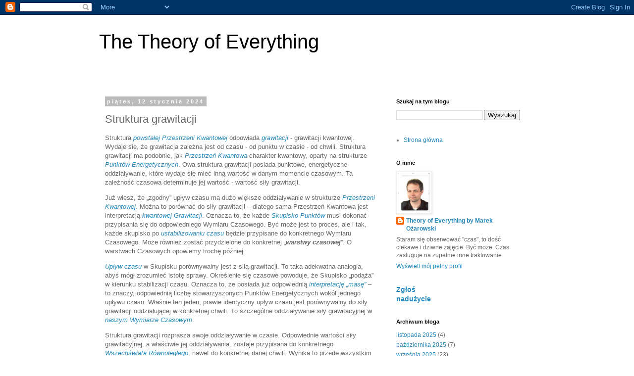

--- FILE ---
content_type: text/html; charset=UTF-8
request_url: https://theoryofeverythingbymarekozarowski.blogspot.com/2024/01/struktura-grawitacji.html
body_size: 11543
content:
<!DOCTYPE html>
<html class='v2' dir='ltr' lang='pl'>
<head>
<link href='https://www.blogger.com/static/v1/widgets/4128112664-css_bundle_v2.css' rel='stylesheet' type='text/css'/>
<meta content='width=1100' name='viewport'/>
<meta content='text/html; charset=UTF-8' http-equiv='Content-Type'/>
<meta content='blogger' name='generator'/>
<link href='https://theoryofeverythingbymarekozarowski.blogspot.com/favicon.ico' rel='icon' type='image/x-icon'/>
<link href='https://theoryofeverythingbymarekozarowski.blogspot.com/2024/01/struktura-grawitacji.html' rel='canonical'/>
<link rel="alternate" type="application/atom+xml" title="The Theory of Everything - Atom" href="https://theoryofeverythingbymarekozarowski.blogspot.com/feeds/posts/default" />
<link rel="alternate" type="application/rss+xml" title="The Theory of Everything - RSS" href="https://theoryofeverythingbymarekozarowski.blogspot.com/feeds/posts/default?alt=rss" />
<link rel="service.post" type="application/atom+xml" title="The Theory of Everything - Atom" href="https://www.blogger.com/feeds/8164240998539127083/posts/default" />

<link rel="alternate" type="application/atom+xml" title="The Theory of Everything - Atom" href="https://theoryofeverythingbymarekozarowski.blogspot.com/feeds/7301664249532505039/comments/default" />
<!--Can't find substitution for tag [blog.ieCssRetrofitLinks]-->
<meta content='https://theoryofeverythingbymarekozarowski.blogspot.com/2024/01/struktura-grawitacji.html' property='og:url'/>
<meta content='Struktura grawitacji' property='og:title'/>
<meta content='' property='og:description'/>
<title>The Theory of Everything: Struktura grawitacji</title>
<style id='page-skin-1' type='text/css'><!--
/*
-----------------------------------------------
Blogger Template Style
Name:     Simple
Designer: Blogger
URL:      www.blogger.com
----------------------------------------------- */
/* Content
----------------------------------------------- */
body {
font: normal normal 12px 'Trebuchet MS', Trebuchet, Verdana, sans-serif;
color: #666666;
background: #ffffff none repeat scroll top left;
padding: 0 0 0 0;
}
html body .region-inner {
min-width: 0;
max-width: 100%;
width: auto;
}
h2 {
font-size: 22px;
}
a:link {
text-decoration:none;
color: #2288bb;
}
a:visited {
text-decoration:none;
color: #888888;
}
a:hover {
text-decoration:underline;
color: #33aaff;
}
.body-fauxcolumn-outer .fauxcolumn-inner {
background: transparent none repeat scroll top left;
_background-image: none;
}
.body-fauxcolumn-outer .cap-top {
position: absolute;
z-index: 1;
height: 400px;
width: 100%;
}
.body-fauxcolumn-outer .cap-top .cap-left {
width: 100%;
background: transparent none repeat-x scroll top left;
_background-image: none;
}
.content-outer {
-moz-box-shadow: 0 0 0 rgba(0, 0, 0, .15);
-webkit-box-shadow: 0 0 0 rgba(0, 0, 0, .15);
-goog-ms-box-shadow: 0 0 0 #333333;
box-shadow: 0 0 0 rgba(0, 0, 0, .15);
margin-bottom: 1px;
}
.content-inner {
padding: 10px 40px;
}
.content-inner {
background-color: #ffffff;
}
/* Header
----------------------------------------------- */
.header-outer {
background: transparent none repeat-x scroll 0 -400px;
_background-image: none;
}
.Header h1 {
font: normal normal 40px 'Trebuchet MS',Trebuchet,Verdana,sans-serif;
color: #000000;
text-shadow: 0 0 0 rgba(0, 0, 0, .2);
}
.Header h1 a {
color: #000000;
}
.Header .description {
font-size: 18px;
color: #000000;
}
.header-inner .Header .titlewrapper {
padding: 22px 0;
}
.header-inner .Header .descriptionwrapper {
padding: 0 0;
}
/* Tabs
----------------------------------------------- */
.tabs-inner .section:first-child {
border-top: 0 solid #dddddd;
}
.tabs-inner .section:first-child ul {
margin-top: -1px;
border-top: 1px solid #dddddd;
border-left: 1px solid #dddddd;
border-right: 1px solid #dddddd;
}
.tabs-inner .widget ul {
background: transparent none repeat-x scroll 0 -800px;
_background-image: none;
border-bottom: 1px solid #dddddd;
margin-top: 0;
margin-left: -30px;
margin-right: -30px;
}
.tabs-inner .widget li a {
display: inline-block;
padding: .6em 1em;
font: normal normal 12px 'Trebuchet MS', Trebuchet, Verdana, sans-serif;
color: #000000;
border-left: 1px solid #ffffff;
border-right: 1px solid #dddddd;
}
.tabs-inner .widget li:first-child a {
border-left: none;
}
.tabs-inner .widget li.selected a, .tabs-inner .widget li a:hover {
color: #000000;
background-color: #eeeeee;
text-decoration: none;
}
/* Columns
----------------------------------------------- */
.main-outer {
border-top: 0 solid transparent;
}
.fauxcolumn-left-outer .fauxcolumn-inner {
border-right: 1px solid transparent;
}
.fauxcolumn-right-outer .fauxcolumn-inner {
border-left: 1px solid transparent;
}
/* Headings
----------------------------------------------- */
div.widget > h2,
div.widget h2.title {
margin: 0 0 1em 0;
font: normal bold 11px 'Trebuchet MS',Trebuchet,Verdana,sans-serif;
color: #000000;
}
/* Widgets
----------------------------------------------- */
.widget .zippy {
color: #999999;
text-shadow: 2px 2px 1px rgba(0, 0, 0, .1);
}
.widget .popular-posts ul {
list-style: none;
}
/* Posts
----------------------------------------------- */
h2.date-header {
font: normal bold 11px Arial, Tahoma, Helvetica, FreeSans, sans-serif;
}
.date-header span {
background-color: #bbbbbb;
color: #ffffff;
padding: 0.4em;
letter-spacing: 3px;
margin: inherit;
}
.main-inner {
padding-top: 35px;
padding-bottom: 65px;
}
.main-inner .column-center-inner {
padding: 0 0;
}
.main-inner .column-center-inner .section {
margin: 0 1em;
}
.post {
margin: 0 0 45px 0;
}
h3.post-title, .comments h4 {
font: normal normal 22px 'Trebuchet MS',Trebuchet,Verdana,sans-serif;
margin: .75em 0 0;
}
.post-body {
font-size: 110%;
line-height: 1.4;
position: relative;
}
.post-body img, .post-body .tr-caption-container, .Profile img, .Image img,
.BlogList .item-thumbnail img {
padding: 2px;
background: #ffffff;
border: 1px solid #eeeeee;
-moz-box-shadow: 1px 1px 5px rgba(0, 0, 0, .1);
-webkit-box-shadow: 1px 1px 5px rgba(0, 0, 0, .1);
box-shadow: 1px 1px 5px rgba(0, 0, 0, .1);
}
.post-body img, .post-body .tr-caption-container {
padding: 5px;
}
.post-body .tr-caption-container {
color: #666666;
}
.post-body .tr-caption-container img {
padding: 0;
background: transparent;
border: none;
-moz-box-shadow: 0 0 0 rgba(0, 0, 0, .1);
-webkit-box-shadow: 0 0 0 rgba(0, 0, 0, .1);
box-shadow: 0 0 0 rgba(0, 0, 0, .1);
}
.post-header {
margin: 0 0 1.5em;
line-height: 1.6;
font-size: 90%;
}
.post-footer {
margin: 20px -2px 0;
padding: 5px 10px;
color: #666666;
background-color: #eeeeee;
border-bottom: 1px solid #eeeeee;
line-height: 1.6;
font-size: 90%;
}
#comments .comment-author {
padding-top: 1.5em;
border-top: 1px solid transparent;
background-position: 0 1.5em;
}
#comments .comment-author:first-child {
padding-top: 0;
border-top: none;
}
.avatar-image-container {
margin: .2em 0 0;
}
#comments .avatar-image-container img {
border: 1px solid #eeeeee;
}
/* Comments
----------------------------------------------- */
.comments .comments-content .icon.blog-author {
background-repeat: no-repeat;
background-image: url([data-uri]);
}
.comments .comments-content .loadmore a {
border-top: 1px solid #999999;
border-bottom: 1px solid #999999;
}
.comments .comment-thread.inline-thread {
background-color: #eeeeee;
}
.comments .continue {
border-top: 2px solid #999999;
}
/* Accents
---------------------------------------------- */
.section-columns td.columns-cell {
border-left: 1px solid transparent;
}
.blog-pager {
background: transparent url(https://resources.blogblog.com/blogblog/data/1kt/simple/paging_dot.png) repeat-x scroll top center;
}
.blog-pager-older-link, .home-link,
.blog-pager-newer-link {
background-color: #ffffff;
padding: 5px;
}
.footer-outer {
border-top: 1px dashed #bbbbbb;
}
/* Mobile
----------------------------------------------- */
body.mobile  {
background-size: auto;
}
.mobile .body-fauxcolumn-outer {
background: transparent none repeat scroll top left;
}
.mobile .body-fauxcolumn-outer .cap-top {
background-size: 100% auto;
}
.mobile .content-outer {
-webkit-box-shadow: 0 0 3px rgba(0, 0, 0, .15);
box-shadow: 0 0 3px rgba(0, 0, 0, .15);
}
.mobile .tabs-inner .widget ul {
margin-left: 0;
margin-right: 0;
}
.mobile .post {
margin: 0;
}
.mobile .main-inner .column-center-inner .section {
margin: 0;
}
.mobile .date-header span {
padding: 0.1em 10px;
margin: 0 -10px;
}
.mobile h3.post-title {
margin: 0;
}
.mobile .blog-pager {
background: transparent none no-repeat scroll top center;
}
.mobile .footer-outer {
border-top: none;
}
.mobile .main-inner, .mobile .footer-inner {
background-color: #ffffff;
}
.mobile-index-contents {
color: #666666;
}
.mobile-link-button {
background-color: #2288bb;
}
.mobile-link-button a:link, .mobile-link-button a:visited {
color: #ffffff;
}
.mobile .tabs-inner .section:first-child {
border-top: none;
}
.mobile .tabs-inner .PageList .widget-content {
background-color: #eeeeee;
color: #000000;
border-top: 1px solid #dddddd;
border-bottom: 1px solid #dddddd;
}
.mobile .tabs-inner .PageList .widget-content .pagelist-arrow {
border-left: 1px solid #dddddd;
}

--></style>
<style id='template-skin-1' type='text/css'><!--
body {
min-width: 960px;
}
.content-outer, .content-fauxcolumn-outer, .region-inner {
min-width: 960px;
max-width: 960px;
_width: 960px;
}
.main-inner .columns {
padding-left: 0;
padding-right: 310px;
}
.main-inner .fauxcolumn-center-outer {
left: 0;
right: 310px;
/* IE6 does not respect left and right together */
_width: expression(this.parentNode.offsetWidth -
parseInt("0") -
parseInt("310px") + 'px');
}
.main-inner .fauxcolumn-left-outer {
width: 0;
}
.main-inner .fauxcolumn-right-outer {
width: 310px;
}
.main-inner .column-left-outer {
width: 0;
right: 100%;
margin-left: -0;
}
.main-inner .column-right-outer {
width: 310px;
margin-right: -310px;
}
#layout {
min-width: 0;
}
#layout .content-outer {
min-width: 0;
width: 800px;
}
#layout .region-inner {
min-width: 0;
width: auto;
}
body#layout div.add_widget {
padding: 8px;
}
body#layout div.add_widget a {
margin-left: 32px;
}
--></style>
<link href='https://www.blogger.com/dyn-css/authorization.css?targetBlogID=8164240998539127083&amp;zx=930023d7-a355-4b70-905e-30668e547e5e' media='none' onload='if(media!=&#39;all&#39;)media=&#39;all&#39;' rel='stylesheet'/><noscript><link href='https://www.blogger.com/dyn-css/authorization.css?targetBlogID=8164240998539127083&amp;zx=930023d7-a355-4b70-905e-30668e547e5e' rel='stylesheet'/></noscript>
<meta name='google-adsense-platform-account' content='ca-host-pub-1556223355139109'/>
<meta name='google-adsense-platform-domain' content='blogspot.com'/>

</head>
<body class='loading variant-simplysimple'>
<div class='navbar section' id='navbar' name='Pasek nawigacyjny'><div class='widget Navbar' data-version='1' id='Navbar1'><script type="text/javascript">
    function setAttributeOnload(object, attribute, val) {
      if(window.addEventListener) {
        window.addEventListener('load',
          function(){ object[attribute] = val; }, false);
      } else {
        window.attachEvent('onload', function(){ object[attribute] = val; });
      }
    }
  </script>
<div id="navbar-iframe-container"></div>
<script type="text/javascript" src="https://apis.google.com/js/platform.js"></script>
<script type="text/javascript">
      gapi.load("gapi.iframes:gapi.iframes.style.bubble", function() {
        if (gapi.iframes && gapi.iframes.getContext) {
          gapi.iframes.getContext().openChild({
              url: 'https://www.blogger.com/navbar/8164240998539127083?po\x3d7301664249532505039\x26origin\x3dhttps://theoryofeverythingbymarekozarowski.blogspot.com',
              where: document.getElementById("navbar-iframe-container"),
              id: "navbar-iframe"
          });
        }
      });
    </script><script type="text/javascript">
(function() {
var script = document.createElement('script');
script.type = 'text/javascript';
script.src = '//pagead2.googlesyndication.com/pagead/js/google_top_exp.js';
var head = document.getElementsByTagName('head')[0];
if (head) {
head.appendChild(script);
}})();
</script>
</div></div>
<div class='body-fauxcolumns'>
<div class='fauxcolumn-outer body-fauxcolumn-outer'>
<div class='cap-top'>
<div class='cap-left'></div>
<div class='cap-right'></div>
</div>
<div class='fauxborder-left'>
<div class='fauxborder-right'></div>
<div class='fauxcolumn-inner'>
</div>
</div>
<div class='cap-bottom'>
<div class='cap-left'></div>
<div class='cap-right'></div>
</div>
</div>
</div>
<div class='content'>
<div class='content-fauxcolumns'>
<div class='fauxcolumn-outer content-fauxcolumn-outer'>
<div class='cap-top'>
<div class='cap-left'></div>
<div class='cap-right'></div>
</div>
<div class='fauxborder-left'>
<div class='fauxborder-right'></div>
<div class='fauxcolumn-inner'>
</div>
</div>
<div class='cap-bottom'>
<div class='cap-left'></div>
<div class='cap-right'></div>
</div>
</div>
</div>
<div class='content-outer'>
<div class='content-cap-top cap-top'>
<div class='cap-left'></div>
<div class='cap-right'></div>
</div>
<div class='fauxborder-left content-fauxborder-left'>
<div class='fauxborder-right content-fauxborder-right'></div>
<div class='content-inner'>
<header>
<div class='header-outer'>
<div class='header-cap-top cap-top'>
<div class='cap-left'></div>
<div class='cap-right'></div>
</div>
<div class='fauxborder-left header-fauxborder-left'>
<div class='fauxborder-right header-fauxborder-right'></div>
<div class='region-inner header-inner'>
<div class='header section' id='header' name='Nagłówek'><div class='widget Header' data-version='1' id='Header1'>
<div id='header-inner'>
<div class='titlewrapper'>
<h1 class='title'>
<a href='https://theoryofeverythingbymarekozarowski.blogspot.com/'>
The Theory of Everything
</a>
</h1>
</div>
<div class='descriptionwrapper'>
<p class='description'><span>
</span></p>
</div>
</div>
</div></div>
</div>
</div>
<div class='header-cap-bottom cap-bottom'>
<div class='cap-left'></div>
<div class='cap-right'></div>
</div>
</div>
</header>
<div class='tabs-outer'>
<div class='tabs-cap-top cap-top'>
<div class='cap-left'></div>
<div class='cap-right'></div>
</div>
<div class='fauxborder-left tabs-fauxborder-left'>
<div class='fauxborder-right tabs-fauxborder-right'></div>
<div class='region-inner tabs-inner'>
<div class='tabs no-items section' id='crosscol' name='Wszystkie kolumny'></div>
<div class='tabs no-items section' id='crosscol-overflow' name='Cross-Column 2'></div>
</div>
</div>
<div class='tabs-cap-bottom cap-bottom'>
<div class='cap-left'></div>
<div class='cap-right'></div>
</div>
</div>
<div class='main-outer'>
<div class='main-cap-top cap-top'>
<div class='cap-left'></div>
<div class='cap-right'></div>
</div>
<div class='fauxborder-left main-fauxborder-left'>
<div class='fauxborder-right main-fauxborder-right'></div>
<div class='region-inner main-inner'>
<div class='columns fauxcolumns'>
<div class='fauxcolumn-outer fauxcolumn-center-outer'>
<div class='cap-top'>
<div class='cap-left'></div>
<div class='cap-right'></div>
</div>
<div class='fauxborder-left'>
<div class='fauxborder-right'></div>
<div class='fauxcolumn-inner'>
</div>
</div>
<div class='cap-bottom'>
<div class='cap-left'></div>
<div class='cap-right'></div>
</div>
</div>
<div class='fauxcolumn-outer fauxcolumn-left-outer'>
<div class='cap-top'>
<div class='cap-left'></div>
<div class='cap-right'></div>
</div>
<div class='fauxborder-left'>
<div class='fauxborder-right'></div>
<div class='fauxcolumn-inner'>
</div>
</div>
<div class='cap-bottom'>
<div class='cap-left'></div>
<div class='cap-right'></div>
</div>
</div>
<div class='fauxcolumn-outer fauxcolumn-right-outer'>
<div class='cap-top'>
<div class='cap-left'></div>
<div class='cap-right'></div>
</div>
<div class='fauxborder-left'>
<div class='fauxborder-right'></div>
<div class='fauxcolumn-inner'>
</div>
</div>
<div class='cap-bottom'>
<div class='cap-left'></div>
<div class='cap-right'></div>
</div>
</div>
<!-- corrects IE6 width calculation -->
<div class='columns-inner'>
<div class='column-center-outer'>
<div class='column-center-inner'>
<div class='main section' id='main' name='Główny'><div class='widget Blog' data-version='1' id='Blog1'>
<div class='blog-posts hfeed'>

          <div class="date-outer">
        
<h2 class='date-header'><span>piątek, 12 stycznia 2024</span></h2>

          <div class="date-posts">
        
<div class='post-outer'>
<div class='post hentry uncustomized-post-template' itemprop='blogPost' itemscope='itemscope' itemtype='http://schema.org/BlogPosting'>
<meta content='8164240998539127083' itemprop='blogId'/>
<meta content='7301664249532505039' itemprop='postId'/>
<a name='7301664249532505039'></a>
<h3 class='post-title entry-title' itemprop='name'>
Struktura grawitacji
</h3>
<div class='post-header'>
<div class='post-header-line-1'></div>
</div>
<div class='post-body entry-content' id='post-body-7301664249532505039' itemprop='description articleBody'>
<!-- wp:paragraph -->
<p>Struktura <em><a data-id="https://theoryofeverything.info/powstanie-przestrzeni/" data-type="URL" href="https://theoryofeverything.info/powstanie-przestrzeni/">powstałej Przestrzeni Kwantowej</a></em> odpowiada <em><a data-id="https://pl.wikipedia.org/wiki/Grawitacja" data-type="URL" href="https://pl.wikipedia.org/wiki/Grawitacja" rel="noreferrer noopener" target="_blank">grawitacji</a></em> - grawitacji kwantowej. Wydaje się, że grawitacja zależna jest od czasu - od punktu w czasie - od chwili. Struktura grawitacji ma podobnie, jak <em><a data-id="https://theoryofeverything.info/przestrzen-kwantowa/" data-type="URL" href="https://theoryofeverything.info/przestrzen-kwantowa/">Przestrzeń Kwantowa</a></em> charakter kwantowy, oparty na strukturze <em><a data-id="https://theoryofeverything.info/definicje/#Punkt-energetyczny" data-type="URL" href="https://theoryofeverything.info/definicje/#Punkt-energetyczny">Punktów Energetycznych</a></em>. Owa struktura grawitacji posiada punktowe, energetyczne oddziaływanie, które wydaje się mieć inną wartość w danym momencie czasowym. Ta zależność czasowa determinuje jej wartość - wartość siły grawitacji.</p>
<!-- /wp:paragraph -->

<!-- wp:paragraph -->
<p><span></span></p><a name="more"></a>Już wiesz, że &#8222;zgodny&#8221; upływ czasu ma dużo większe oddziaływanie w strukturze <em><a data-id="https://theoryofeverything.info/definicje/#Przestrzeń-Kwantowa" data-type="URL" href="https://theoryofeverything.info/definicje/#Przestrzeń-Kwantowa">Przestrzeni Kwantowej</a></em>. Można to porównać do siły grawitacji &#8211; dlatego sama Przestrzeń Kwantowa jest interpretacją <em><a data-id="https://pl.wikipedia.org/wiki/Grawitacja_kwantowa" data-type="URL" href="https://pl.wikipedia.org/wiki/Grawitacja_kwantowa" rel="noreferrer noopener" target="_blank">kwantowej Grawitacji</a></em>. Oznacza to, że każde <em><a data-id="https://theoryofeverything.info/definicje/#Skupisko_punktow_energetycznych" data-type="URL" href="https://theoryofeverything.info/definicje/#Skupisko_punktow_energetycznych">Skupisko Punktów</a></em> musi dokonać przypisania się do odpowiedniego Wymiaru Czasowego. Być może jest to proces, ale i tak, każde skupisko po <em><a data-id="https://theoryofeverything.info/definicje/#Stabilizacja-czasu" data-type="URL" href="https://theoryofeverything.info/definicje/#Stabilizacja-czasu">ustabilizowaniu czasu</a></em> będzie przypisane do konkretnego Wymiaru Czasowego. Może również zostać przydzielone do konkretnej &#8222;<em><strong>warstwy czasowej</strong></em>&#8221;. O warstwach Czasowych opowiemy trochę później.<p></p>
<!-- /wp:paragraph -->

<!-- wp:paragraph -->
<p><em><a data-id="https://theoryofeverything.info/definicje/#Upływ-czasu" data-type="URL" href="https://theoryofeverything.info/definicje/#Upływ-czasu">Upływ czasu</a></em> w Skupisku porównywalny jest z siłą grawitacji. To taka adekwatna analogia, abyś mógł zrozumieć istotę sprawy. Określenie się czasowe powoduje, że Skupisko &#8222;podąża&#8221; w kierunku stabilizacji czasu. Oznacza to, że posiada już odpowiednią <em><a data-id="https://theoryofeverything.info/przestrzen-kwantowa/#Interpretacja-masy" data-type="URL" href="https://theoryofeverything.info/przestrzen-kwantowa/#Interpretacja-masy">interpretację &#8222;masę&#8221;</a></em> &#8211; to znaczy, odpowiednią liczbę stowarzyszonych Punktów Energetycznych wokół jednego upływu czasu. Właśnie ten jeden, prawie identyczny upływ czasu jest porównywalny do siły grawitacji oddziałującej w konkretnej chwili. To szczególne oddziaływanie siły grawitacyjnej w <em><a data-id="https://theoryofeverything.info/definicje/#Nasz-wymiar-czasowy-(nasz-Wszechświat)" data-type="URL" href="https://theoryofeverything.info/definicje/#Nasz-wymiar-czasowy-(nasz-Wszechświat)">naszym Wymiarze Czasowym</a></em>.</p>
<!-- /wp:paragraph -->

<!-- wp:paragraph -->
<p>Struktura grawitacji rozprasza swoje oddziaływanie w czasie. Odpowiednie wartości siły grawitacyjnej, a właściwie jej oddziaływania, zostaje przypisana do konkretnego <em><a data-id="https://theoryofeverything.info/wszechswiat-rownolegly/" data-type="URL" href="https://theoryofeverything.info/wszechswiat-rownolegly/">Wszechświata Równoległego</a></em>, nawet do konkretnej danej chwili. Wynika to przede wszystkim z <em><a data-id="https://theoryofeverything.info/definicje/#Imitacja-ruchu" data-type="URL" href="https://theoryofeverything.info/definicje/#Imitacja-ruchu">imitacji ruchu</a></em>. Wówczas każde nowe <em><a data-id="https://pl.wikipedia.org/wiki/Wszech%C5%9Bwiat_Friedmana" data-type="URL" href="https://pl.wikipedia.org/wiki/Wszech%C5%9Bwiat_Friedmana" rel="noreferrer noopener" target="_blank">rozproszenie się Wszechświata</a></em> w danej chwili ma inne oddziaływanie grawitacyjne dla danej chwili, dla danych koordynat w Przestrzeni.</p>
<!-- /wp:paragraph -->

<!-- wp:paragraph -->
<p>Zatem określenie "Struktura Grawitacji" wydaje się dość klarowana dla naszej <em><a data-id="https://pl.wikipedia.org/wiki/Teoria_wszystkiego" data-type="URL" href="https://pl.wikipedia.org/wiki/Teoria_wszystkiego" rel="noreferrer noopener" target="_blank">Teorii Wszystkiego</a></em>. Grawitacja ma swój kwantowy charakter, powiązany z konkretnym <em><a data-id="https://theoryofeverything.info/definicje/#Czas" data-type="URL" href="https://theoryofeverything.info/definicje/#Czas">czasem</a></em>. Został on przypisany do odpowiedniej <em><strong>Warstwy Czasowej</strong></em> i właśnie tam ma swoje, największe oddziaływanie grawitacyjne.</p>
<!-- /wp:paragraph --><p>&nbsp;</p>
<div style='clear: both;'></div>
</div>
<div class='post-footer'>
<div class='post-footer-line post-footer-line-1'>
<span class='post-author vcard'>
By
<span class='fn' itemprop='author' itemscope='itemscope' itemtype='http://schema.org/Person'>
<meta content='https://www.blogger.com/profile/14390397618545569869' itemprop='url'/>
<a class='g-profile' href='https://www.blogger.com/profile/14390397618545569869' rel='author' title='author profile'>
<span itemprop='name'>Theory of Everything by Marek Ożarowski</span>
</a>
</span>
</span>
<span class='post-timestamp'>
at
<meta content='https://theoryofeverythingbymarekozarowski.blogspot.com/2024/01/struktura-grawitacji.html' itemprop='url'/>
<a class='timestamp-link' href='https://theoryofeverythingbymarekozarowski.blogspot.com/2024/01/struktura-grawitacji.html' rel='bookmark' title='permanent link'><abbr class='published' itemprop='datePublished' title='2024-01-12T11:31:00-08:00'>stycznia 12, 2024</abbr></a>
</span>
<span class='post-comment-link'>
</span>
<span class='post-icons'>
</span>
<div class='post-share-buttons goog-inline-block'>
<a class='goog-inline-block share-button sb-email' href='https://www.blogger.com/share-post.g?blogID=8164240998539127083&postID=7301664249532505039&target=email' target='_blank' title='Wyślij pocztą e-mail'><span class='share-button-link-text'>Wyślij pocztą e-mail</span></a><a class='goog-inline-block share-button sb-blog' href='https://www.blogger.com/share-post.g?blogID=8164240998539127083&postID=7301664249532505039&target=blog' onclick='window.open(this.href, "_blank", "height=270,width=475"); return false;' target='_blank' title='Wrzuć na bloga'><span class='share-button-link-text'>Wrzuć na bloga</span></a><a class='goog-inline-block share-button sb-twitter' href='https://www.blogger.com/share-post.g?blogID=8164240998539127083&postID=7301664249532505039&target=twitter' target='_blank' title='Udostępnij w X'><span class='share-button-link-text'>Udostępnij w X</span></a><a class='goog-inline-block share-button sb-facebook' href='https://www.blogger.com/share-post.g?blogID=8164240998539127083&postID=7301664249532505039&target=facebook' onclick='window.open(this.href, "_blank", "height=430,width=640"); return false;' target='_blank' title='Udostępnij w usłudze Facebook'><span class='share-button-link-text'>Udostępnij w usłudze Facebook</span></a><a class='goog-inline-block share-button sb-pinterest' href='https://www.blogger.com/share-post.g?blogID=8164240998539127083&postID=7301664249532505039&target=pinterest' target='_blank' title='Udostępnij w serwisie Pinterest'><span class='share-button-link-text'>Udostępnij w serwisie Pinterest</span></a>
</div>
</div>
<div class='post-footer-line post-footer-line-2'>
<span class='post-labels'>
</span>
</div>
<div class='post-footer-line post-footer-line-3'>
<span class='post-location'>
</span>
</div>
</div>
</div>
<div class='comments' id='comments'>
<a name='comments'></a>
<h4>Brak komentarzy:</h4>
<div id='Blog1_comments-block-wrapper'>
<dl class='avatar-comment-indent' id='comments-block'>
</dl>
</div>
<p class='comment-footer'>
<div class='comment-form'>
<a name='comment-form'></a>
<h4 id='comment-post-message'>Prześlij komentarz</h4>
<p>
</p>
<a href='https://www.blogger.com/comment/frame/8164240998539127083?po=7301664249532505039&hl=pl&saa=85391&origin=https://theoryofeverythingbymarekozarowski.blogspot.com' id='comment-editor-src'></a>
<iframe allowtransparency='true' class='blogger-iframe-colorize blogger-comment-from-post' frameborder='0' height='410px' id='comment-editor' name='comment-editor' src='' width='100%'></iframe>
<script src='https://www.blogger.com/static/v1/jsbin/2841073395-comment_from_post_iframe.js' type='text/javascript'></script>
<script type='text/javascript'>
      BLOG_CMT_createIframe('https://www.blogger.com/rpc_relay.html');
    </script>
</div>
</p>
</div>
</div>

        </div></div>
      
</div>
<div class='blog-pager' id='blog-pager'>
<span id='blog-pager-newer-link'>
<a class='blog-pager-newer-link' href='https://theoryofeverythingbymarekozarowski.blogspot.com/2024/01/wpyw-grawitacji.html' id='Blog1_blog-pager-newer-link' title='Nowszy post'>Nowszy post</a>
</span>
<span id='blog-pager-older-link'>
<a class='blog-pager-older-link' href='https://theoryofeverythingbymarekozarowski.blogspot.com/2024/01/kierunek-przykazywania-energii.html' id='Blog1_blog-pager-older-link' title='Starszy post'>Starszy post</a>
</span>
<a class='home-link' href='https://theoryofeverythingbymarekozarowski.blogspot.com/'>Strona główna</a>
</div>
<div class='clear'></div>
<div class='post-feeds'>
<div class='feed-links'>
Subskrybuj:
<a class='feed-link' href='https://theoryofeverythingbymarekozarowski.blogspot.com/feeds/7301664249532505039/comments/default' target='_blank' type='application/atom+xml'>Komentarze do posta (Atom)</a>
</div>
</div>
</div><div class='widget FeaturedPost' data-version='1' id='FeaturedPost1'>
<div class='post-summary'>
<h3><a href='https://theoryofeverythingbymarekozarowski.blogspot.com/2025/11/the-interpretation-of-gravity.html'>The interpretation of gravity</a></h3>
<p>
 The interpretation of gravity  is already done in our structure of Quantum Space . From our point of view, gravity depends on time . Accord...
</p>
<img class='image' src='https://theoryofeverything.info/wp-content/uploads/2024/02/Cube_of_StructureQS-gravity-01.gif'/>
</div>
<style type='text/css'>
    .image {
      width: 100%;
    }
  </style>
<div class='clear'></div>
</div><div class='widget PopularPosts' data-version='1' id='PopularPosts1'>
<div class='widget-content popular-posts'>
<ul>
<li>
<div class='item-content'>
<div class='item-thumbnail'>
<a href='https://theoryofeverythingbymarekozarowski.blogspot.com/2025/06/multiplication-of-changes.html' target='_blank'>
<img alt='' border='0' src='https://lh3.googleusercontent.com/blogger_img_proxy/AEn0k_sqbAxoH_qzQYIsPjRBH6q_jRl_8kgc195W25hBRY4lEuRCGa8MixewGcbqLwHC58x1i2QQ3RUicZMLEa7Uy0JpyjfW6fm-_K7LZQEuk2dSS8WEW6hWFNxmoCY2rPAqKMlHY0sjdTVKbeIqecNM1CFXOqoC3jps=w72-h72-p-k-no-nu'/>
</a>
</div>
<div class='item-title'><a href='https://theoryofeverythingbymarekozarowski.blogspot.com/2025/06/multiplication-of-changes.html'>Multiplication of changes</a></div>
<div class='item-snippet'> Multiplication of changes is a certain analogy or interpretation of what happens from the point of view of the micro-world - the world of e...</div>
</div>
<div style='clear: both;'></div>
</li>
<li>
<div class='item-content'>
<div class='item-thumbnail'>
<a href='https://theoryofeverythingbymarekozarowski.blogspot.com/2025/06/stan-energetyczny.html' target='_blank'>
<img alt='' border='0' src='https://lh3.googleusercontent.com/blogger_img_proxy/AEn0k_sjXZEO9co0GZ7EdLU4Ug79Sk4HzCVQJGaFuWuXTTkd2yCIJfhT3bI0Uyr8ODR6_QMm29BWRO_KCPhIcmNAUDe4au9V_d4NVobPYaSW5sJ2Vun8znB-Q3CylvxJjf4ZdOWPiLwios-dyTfOOxyc=w72-h72-p-k-no-nu'/>
</a>
</div>
<div class='item-title'><a href='https://theoryofeverythingbymarekozarowski.blogspot.com/2025/06/stan-energetyczny.html'>Stan energetyczny</a></div>
<div class='item-snippet'> Stan energetyczny jest pewną kombinacją Punktów Energetycznych , które współtworzą strukturę Przestrzeni Kwantowej . Energia, która jest po...</div>
</div>
<div style='clear: both;'></div>
</li>
<li>
<div class='item-content'>
<div class='item-thumbnail'>
<a href='https://theoryofeverythingbymarekozarowski.blogspot.com/2025/06/uncertainty-of-matter.html' target='_blank'>
<img alt='' border='0' src='https://lh3.googleusercontent.com/blogger_img_proxy/AEn0k_t2eVBWlfOAg_xPZv71irXKPf8hKeyt8DG5ZLlJrj0Drlfrdgn21K4fonaT4-pQ-jIqOspMkRyayAp9DahjfQhqDzAG0NuAVbin0ySoqCCKcEOFUK3LbnZ-KKV0GGh68RSQBlqrLGLnrWiFs_p8FVOiyUqnVV0JXklgmLYoO4JlNqPygw=w72-h72-p-k-no-nu'/>
</a>
</div>
<div class='item-title'><a href='https://theoryofeverythingbymarekozarowski.blogspot.com/2025/06/uncertainty-of-matter.html'>Uncertainty of matter</a></div>
<div class='item-snippet'> Uncertainty of matter refers directly to the Uncertainty Principle , which was proposed by Werner Heisenberg . Uncertainty of matter  is a ...</div>
</div>
<div style='clear: both;'></div>
</li>
</ul>
<div class='clear'></div>
</div>
</div></div>
</div>
</div>
<div class='column-left-outer'>
<div class='column-left-inner'>
<aside>
</aside>
</div>
</div>
<div class='column-right-outer'>
<div class='column-right-inner'>
<aside>
<div class='sidebar section' id='sidebar-right-1'><div class='widget BlogSearch' data-version='1' id='BlogSearch1'>
<h2 class='title'>Szukaj na tym blogu</h2>
<div class='widget-content'>
<div id='BlogSearch1_form'>
<form action='https://theoryofeverythingbymarekozarowski.blogspot.com/search' class='gsc-search-box' target='_top'>
<table cellpadding='0' cellspacing='0' class='gsc-search-box'>
<tbody>
<tr>
<td class='gsc-input'>
<input autocomplete='off' class='gsc-input' name='q' size='10' title='search' type='text' value=''/>
</td>
<td class='gsc-search-button'>
<input class='gsc-search-button' title='search' type='submit' value='Wyszukaj'/>
</td>
</tr>
</tbody>
</table>
</form>
</div>
</div>
<div class='clear'></div>
</div><div class='widget PageList' data-version='1' id='PageList1'>
<div class='widget-content'>
<ul>
<li>
<a href='https://theoryofeverythingbymarekozarowski.blogspot.com/'>Strona główna</a>
</li>
</ul>
<div class='clear'></div>
</div>
</div>
<div class='widget Profile' data-version='1' id='Profile1'>
<h2>O mnie</h2>
<div class='widget-content'>
<a href='https://www.blogger.com/profile/14390397618545569869'><img alt='Moje zdjęcie' class='profile-img' height='80' src='//blogger.googleusercontent.com/img/b/R29vZ2xl/AVvXsEi3oFf1d-AiczHohgSShQbs9XLnV-aTc6v3GV80HRzPi6w_kcufAV7qdssV2DgUoOnoyhtMULY1nRHGGGSiMkQAZfP24Ym2GCzJBbEMHYdYBiXSeahsEnzdWhac9aCNeHiijmDP5Fu2heMwjyMpy4Bml_nPbVLY43cjzh_FlzgCll4/s220/Screenshot%202022-02-15%20at%2018.59.22.png' width='66'/></a>
<dl class='profile-datablock'>
<dt class='profile-data'>
<a class='profile-name-link g-profile' href='https://www.blogger.com/profile/14390397618545569869' rel='author' style='background-image: url(//www.blogger.com/img/logo-16.png);'>
Theory of Everything by Marek Ożarowski
</a>
</dt>
<dd class='profile-textblock'>Staram się obserwować "czas", to dość ciekawe i dziwne zajęcie. Być może. Czas zasługuje na zupełnie inne traktowanie.</dd>
</dl>
<a class='profile-link' href='https://www.blogger.com/profile/14390397618545569869' rel='author'>Wyświetl mój pełny profil</a>
<div class='clear'></div>
</div>
</div></div>
<table border='0' cellpadding='0' cellspacing='0' class='section-columns columns-2'>
<tbody>
<tr>
<td class='first columns-cell'>
<div class='sidebar section' id='sidebar-right-2-1'><div class='widget ReportAbuse' data-version='1' id='ReportAbuse1'>
<h3 class='title'>
<a class='report_abuse' href='https://www.blogger.com/go/report-abuse' rel='noopener nofollow' target='_blank'>
Zgłoś nadużycie
</a>
</h3>
</div></div>
</td>
<td class='columns-cell'>
<div class='sidebar no-items section' id='sidebar-right-2-2'>
</div>
</td>
</tr>
</tbody>
</table>
<div class='sidebar section' id='sidebar-right-3'><div class='widget BlogArchive' data-version='1' id='BlogArchive1'>
<h2>Archiwum bloga</h2>
<div class='widget-content'>
<div id='ArchiveList'>
<div id='BlogArchive1_ArchiveList'>
<ul class='flat'>
<li class='archivedate'>
<a href='https://theoryofeverythingbymarekozarowski.blogspot.com/2025/11/'>listopada 2025</a> (4)
      </li>
<li class='archivedate'>
<a href='https://theoryofeverythingbymarekozarowski.blogspot.com/2025/10/'>października 2025</a> (7)
      </li>
<li class='archivedate'>
<a href='https://theoryofeverythingbymarekozarowski.blogspot.com/2025/09/'>września 2025</a> (23)
      </li>
<li class='archivedate'>
<a href='https://theoryofeverythingbymarekozarowski.blogspot.com/2025/08/'>sierpnia 2025</a> (4)
      </li>
<li class='archivedate'>
<a href='https://theoryofeverythingbymarekozarowski.blogspot.com/2025/06/'>czerwca 2025</a> (14)
      </li>
<li class='archivedate'>
<a href='https://theoryofeverythingbymarekozarowski.blogspot.com/2025/05/'>maja 2025</a> (13)
      </li>
<li class='archivedate'>
<a href='https://theoryofeverythingbymarekozarowski.blogspot.com/2025/04/'>kwietnia 2025</a> (15)
      </li>
<li class='archivedate'>
<a href='https://theoryofeverythingbymarekozarowski.blogspot.com/2025/03/'>marca 2025</a> (17)
      </li>
<li class='archivedate'>
<a href='https://theoryofeverythingbymarekozarowski.blogspot.com/2025/02/'>lutego 2025</a> (11)
      </li>
<li class='archivedate'>
<a href='https://theoryofeverythingbymarekozarowski.blogspot.com/2025/01/'>stycznia 2025</a> (17)
      </li>
<li class='archivedate'>
<a href='https://theoryofeverythingbymarekozarowski.blogspot.com/2024/12/'>grudnia 2024</a> (17)
      </li>
<li class='archivedate'>
<a href='https://theoryofeverythingbymarekozarowski.blogspot.com/2024/11/'>listopada 2024</a> (20)
      </li>
<li class='archivedate'>
<a href='https://theoryofeverythingbymarekozarowski.blogspot.com/2024/10/'>października 2024</a> (25)
      </li>
<li class='archivedate'>
<a href='https://theoryofeverythingbymarekozarowski.blogspot.com/2024/09/'>września 2024</a> (18)
      </li>
<li class='archivedate'>
<a href='https://theoryofeverythingbymarekozarowski.blogspot.com/2024/08/'>sierpnia 2024</a> (17)
      </li>
<li class='archivedate'>
<a href='https://theoryofeverythingbymarekozarowski.blogspot.com/2024/07/'>lipca 2024</a> (25)
      </li>
<li class='archivedate'>
<a href='https://theoryofeverythingbymarekozarowski.blogspot.com/2024/06/'>czerwca 2024</a> (23)
      </li>
<li class='archivedate'>
<a href='https://theoryofeverythingbymarekozarowski.blogspot.com/2024/05/'>maja 2024</a> (14)
      </li>
<li class='archivedate'>
<a href='https://theoryofeverythingbymarekozarowski.blogspot.com/2024/04/'>kwietnia 2024</a> (18)
      </li>
<li class='archivedate'>
<a href='https://theoryofeverythingbymarekozarowski.blogspot.com/2024/03/'>marca 2024</a> (17)
      </li>
<li class='archivedate'>
<a href='https://theoryofeverythingbymarekozarowski.blogspot.com/2024/02/'>lutego 2024</a> (20)
      </li>
<li class='archivedate'>
<a href='https://theoryofeverythingbymarekozarowski.blogspot.com/2024/01/'>stycznia 2024</a> (18)
      </li>
<li class='archivedate'>
<a href='https://theoryofeverythingbymarekozarowski.blogspot.com/2023/12/'>grudnia 2023</a> (20)
      </li>
<li class='archivedate'>
<a href='https://theoryofeverythingbymarekozarowski.blogspot.com/2023/11/'>listopada 2023</a> (16)
      </li>
<li class='archivedate'>
<a href='https://theoryofeverythingbymarekozarowski.blogspot.com/2023/10/'>października 2023</a> (17)
      </li>
<li class='archivedate'>
<a href='https://theoryofeverythingbymarekozarowski.blogspot.com/2023/09/'>września 2023</a> (19)
      </li>
<li class='archivedate'>
<a href='https://theoryofeverythingbymarekozarowski.blogspot.com/2023/08/'>sierpnia 2023</a> (23)
      </li>
<li class='archivedate'>
<a href='https://theoryofeverythingbymarekozarowski.blogspot.com/2023/07/'>lipca 2023</a> (22)
      </li>
<li class='archivedate'>
<a href='https://theoryofeverythingbymarekozarowski.blogspot.com/2023/06/'>czerwca 2023</a> (21)
      </li>
<li class='archivedate'>
<a href='https://theoryofeverythingbymarekozarowski.blogspot.com/2023/05/'>maja 2023</a> (25)
      </li>
<li class='archivedate'>
<a href='https://theoryofeverythingbymarekozarowski.blogspot.com/2023/04/'>kwietnia 2023</a> (8)
      </li>
</ul>
</div>
</div>
<div class='clear'></div>
</div>
</div></div>
</aside>
</div>
</div>
</div>
<div style='clear: both'></div>
<!-- columns -->
</div>
<!-- main -->
</div>
</div>
<div class='main-cap-bottom cap-bottom'>
<div class='cap-left'></div>
<div class='cap-right'></div>
</div>
</div>
<footer>
<div class='footer-outer'>
<div class='footer-cap-top cap-top'>
<div class='cap-left'></div>
<div class='cap-right'></div>
</div>
<div class='fauxborder-left footer-fauxborder-left'>
<div class='fauxborder-right footer-fauxborder-right'></div>
<div class='region-inner footer-inner'>
<div class='foot no-items section' id='footer-1'></div>
<table border='0' cellpadding='0' cellspacing='0' class='section-columns columns-2'>
<tbody>
<tr>
<td class='first columns-cell'>
<div class='foot no-items section' id='footer-2-1'></div>
</td>
<td class='columns-cell'>
<div class='foot no-items section' id='footer-2-2'></div>
</td>
</tr>
</tbody>
</table>
<!-- outside of the include in order to lock Attribution widget -->
<div class='foot section' id='footer-3' name='Stopka'><div class='widget Attribution' data-version='1' id='Attribution1'>
<div class='widget-content' style='text-align: center;'>
&#169;  2023 The theory of everything by Marek Ożarowski. Motyw Prosty. Obsługiwane przez usługę <a href='https://www.blogger.com' target='_blank'>Blogger</a>.
</div>
<div class='clear'></div>
</div></div>
</div>
</div>
<div class='footer-cap-bottom cap-bottom'>
<div class='cap-left'></div>
<div class='cap-right'></div>
</div>
</div>
</footer>
<!-- content -->
</div>
</div>
<div class='content-cap-bottom cap-bottom'>
<div class='cap-left'></div>
<div class='cap-right'></div>
</div>
</div>
</div>
<script type='text/javascript'>
    window.setTimeout(function() {
        document.body.className = document.body.className.replace('loading', '');
      }, 10);
  </script>

<script type="text/javascript" src="https://www.blogger.com/static/v1/widgets/1601900224-widgets.js"></script>
<script type='text/javascript'>
window['__wavt'] = 'AOuZoY4rR2nxwqQNd1kjflXazk_bdAQQUQ:1762495986993';_WidgetManager._Init('//www.blogger.com/rearrange?blogID\x3d8164240998539127083','//theoryofeverythingbymarekozarowski.blogspot.com/2024/01/struktura-grawitacji.html','8164240998539127083');
_WidgetManager._SetDataContext([{'name': 'blog', 'data': {'blogId': '8164240998539127083', 'title': 'The Theory of Everything', 'url': 'https://theoryofeverythingbymarekozarowski.blogspot.com/2024/01/struktura-grawitacji.html', 'canonicalUrl': 'https://theoryofeverythingbymarekozarowski.blogspot.com/2024/01/struktura-grawitacji.html', 'homepageUrl': 'https://theoryofeverythingbymarekozarowski.blogspot.com/', 'searchUrl': 'https://theoryofeverythingbymarekozarowski.blogspot.com/search', 'canonicalHomepageUrl': 'https://theoryofeverythingbymarekozarowski.blogspot.com/', 'blogspotFaviconUrl': 'https://theoryofeverythingbymarekozarowski.blogspot.com/favicon.ico', 'bloggerUrl': 'https://www.blogger.com', 'hasCustomDomain': false, 'httpsEnabled': true, 'enabledCommentProfileImages': true, 'gPlusViewType': 'FILTERED_POSTMOD', 'adultContent': false, 'analyticsAccountNumber': '', 'encoding': 'UTF-8', 'locale': 'pl', 'localeUnderscoreDelimited': 'pl', 'languageDirection': 'ltr', 'isPrivate': false, 'isMobile': false, 'isMobileRequest': false, 'mobileClass': '', 'isPrivateBlog': false, 'isDynamicViewsAvailable': true, 'feedLinks': '\x3clink rel\x3d\x22alternate\x22 type\x3d\x22application/atom+xml\x22 title\x3d\x22The Theory of Everything - Atom\x22 href\x3d\x22https://theoryofeverythingbymarekozarowski.blogspot.com/feeds/posts/default\x22 /\x3e\n\x3clink rel\x3d\x22alternate\x22 type\x3d\x22application/rss+xml\x22 title\x3d\x22The Theory of Everything - RSS\x22 href\x3d\x22https://theoryofeverythingbymarekozarowski.blogspot.com/feeds/posts/default?alt\x3drss\x22 /\x3e\n\x3clink rel\x3d\x22service.post\x22 type\x3d\x22application/atom+xml\x22 title\x3d\x22The Theory of Everything - Atom\x22 href\x3d\x22https://www.blogger.com/feeds/8164240998539127083/posts/default\x22 /\x3e\n\n\x3clink rel\x3d\x22alternate\x22 type\x3d\x22application/atom+xml\x22 title\x3d\x22The Theory of Everything - Atom\x22 href\x3d\x22https://theoryofeverythingbymarekozarowski.blogspot.com/feeds/7301664249532505039/comments/default\x22 /\x3e\n', 'meTag': '', 'adsenseHostId': 'ca-host-pub-1556223355139109', 'adsenseHasAds': false, 'adsenseAutoAds': false, 'boqCommentIframeForm': true, 'loginRedirectParam': '', 'view': '', 'dynamicViewsCommentsSrc': '//www.blogblog.com/dynamicviews/4224c15c4e7c9321/js/comments.js', 'dynamicViewsScriptSrc': '//www.blogblog.com/dynamicviews/c2caaa387e6bfa36', 'plusOneApiSrc': 'https://apis.google.com/js/platform.js', 'disableGComments': true, 'interstitialAccepted': false, 'sharing': {'platforms': [{'name': 'Pobierz link', 'key': 'link', 'shareMessage': 'Pobierz link', 'target': ''}, {'name': 'Facebook', 'key': 'facebook', 'shareMessage': 'Udost\u0119pnij w: Facebook', 'target': 'facebook'}, {'name': 'Wrzu\u0107 na bloga', 'key': 'blogThis', 'shareMessage': 'Wrzu\u0107 na bloga', 'target': 'blog'}, {'name': 'X', 'key': 'twitter', 'shareMessage': 'Udost\u0119pnij w: X', 'target': 'twitter'}, {'name': 'Pinterest', 'key': 'pinterest', 'shareMessage': 'Udost\u0119pnij w: Pinterest', 'target': 'pinterest'}, {'name': 'E-mail', 'key': 'email', 'shareMessage': 'E-mail', 'target': 'email'}], 'disableGooglePlus': true, 'googlePlusShareButtonWidth': 0, 'googlePlusBootstrap': '\x3cscript type\x3d\x22text/javascript\x22\x3ewindow.___gcfg \x3d {\x27lang\x27: \x27pl\x27};\x3c/script\x3e'}, 'hasCustomJumpLinkMessage': true, 'jumpLinkMessage': 'Read more \xbb', 'pageType': 'item', 'postId': '7301664249532505039', 'pageName': 'Struktura grawitacji', 'pageTitle': 'The Theory of Everything: Struktura grawitacji', 'metaDescription': ''}}, {'name': 'features', 'data': {}}, {'name': 'messages', 'data': {'edit': 'Edytuj', 'linkCopiedToClipboard': 'Link zosta\u0142 skopiowany do schowka.', 'ok': 'OK', 'postLink': 'Link do posta'}}, {'name': 'template', 'data': {'name': 'Simple', 'localizedName': 'Prosty', 'isResponsive': false, 'isAlternateRendering': false, 'isCustom': false, 'variant': 'simplysimple', 'variantId': 'simplysimple'}}, {'name': 'view', 'data': {'classic': {'name': 'classic', 'url': '?view\x3dclassic'}, 'flipcard': {'name': 'flipcard', 'url': '?view\x3dflipcard'}, 'magazine': {'name': 'magazine', 'url': '?view\x3dmagazine'}, 'mosaic': {'name': 'mosaic', 'url': '?view\x3dmosaic'}, 'sidebar': {'name': 'sidebar', 'url': '?view\x3dsidebar'}, 'snapshot': {'name': 'snapshot', 'url': '?view\x3dsnapshot'}, 'timeslide': {'name': 'timeslide', 'url': '?view\x3dtimeslide'}, 'isMobile': false, 'title': 'Struktura grawitacji', 'description': '', 'url': 'https://theoryofeverythingbymarekozarowski.blogspot.com/2024/01/struktura-grawitacji.html', 'type': 'item', 'isSingleItem': true, 'isMultipleItems': false, 'isError': false, 'isPage': false, 'isPost': true, 'isHomepage': false, 'isArchive': false, 'isLabelSearch': false, 'postId': 7301664249532505039}}]);
_WidgetManager._RegisterWidget('_NavbarView', new _WidgetInfo('Navbar1', 'navbar', document.getElementById('Navbar1'), {}, 'displayModeFull'));
_WidgetManager._RegisterWidget('_HeaderView', new _WidgetInfo('Header1', 'header', document.getElementById('Header1'), {}, 'displayModeFull'));
_WidgetManager._RegisterWidget('_BlogView', new _WidgetInfo('Blog1', 'main', document.getElementById('Blog1'), {'cmtInteractionsEnabled': false, 'lightboxEnabled': true, 'lightboxModuleUrl': 'https://www.blogger.com/static/v1/jsbin/417364109-lbx__pl.js', 'lightboxCssUrl': 'https://www.blogger.com/static/v1/v-css/828616780-lightbox_bundle.css'}, 'displayModeFull'));
_WidgetManager._RegisterWidget('_FeaturedPostView', new _WidgetInfo('FeaturedPost1', 'main', document.getElementById('FeaturedPost1'), {}, 'displayModeFull'));
_WidgetManager._RegisterWidget('_PopularPostsView', new _WidgetInfo('PopularPosts1', 'main', document.getElementById('PopularPosts1'), {}, 'displayModeFull'));
_WidgetManager._RegisterWidget('_BlogSearchView', new _WidgetInfo('BlogSearch1', 'sidebar-right-1', document.getElementById('BlogSearch1'), {}, 'displayModeFull'));
_WidgetManager._RegisterWidget('_PageListView', new _WidgetInfo('PageList1', 'sidebar-right-1', document.getElementById('PageList1'), {'title': '', 'links': [{'isCurrentPage': false, 'href': 'https://theoryofeverythingbymarekozarowski.blogspot.com/', 'title': 'Strona g\u0142\xf3wna'}], 'mobile': false, 'showPlaceholder': true, 'hasCurrentPage': false}, 'displayModeFull'));
_WidgetManager._RegisterWidget('_ProfileView', new _WidgetInfo('Profile1', 'sidebar-right-1', document.getElementById('Profile1'), {}, 'displayModeFull'));
_WidgetManager._RegisterWidget('_ReportAbuseView', new _WidgetInfo('ReportAbuse1', 'sidebar-right-2-1', document.getElementById('ReportAbuse1'), {}, 'displayModeFull'));
_WidgetManager._RegisterWidget('_BlogArchiveView', new _WidgetInfo('BlogArchive1', 'sidebar-right-3', document.getElementById('BlogArchive1'), {'languageDirection': 'ltr', 'loadingMessage': '\u0141aduj\u0119\x26hellip;'}, 'displayModeFull'));
_WidgetManager._RegisterWidget('_AttributionView', new _WidgetInfo('Attribution1', 'footer-3', document.getElementById('Attribution1'), {}, 'displayModeFull'));
</script>
</body>
</html>